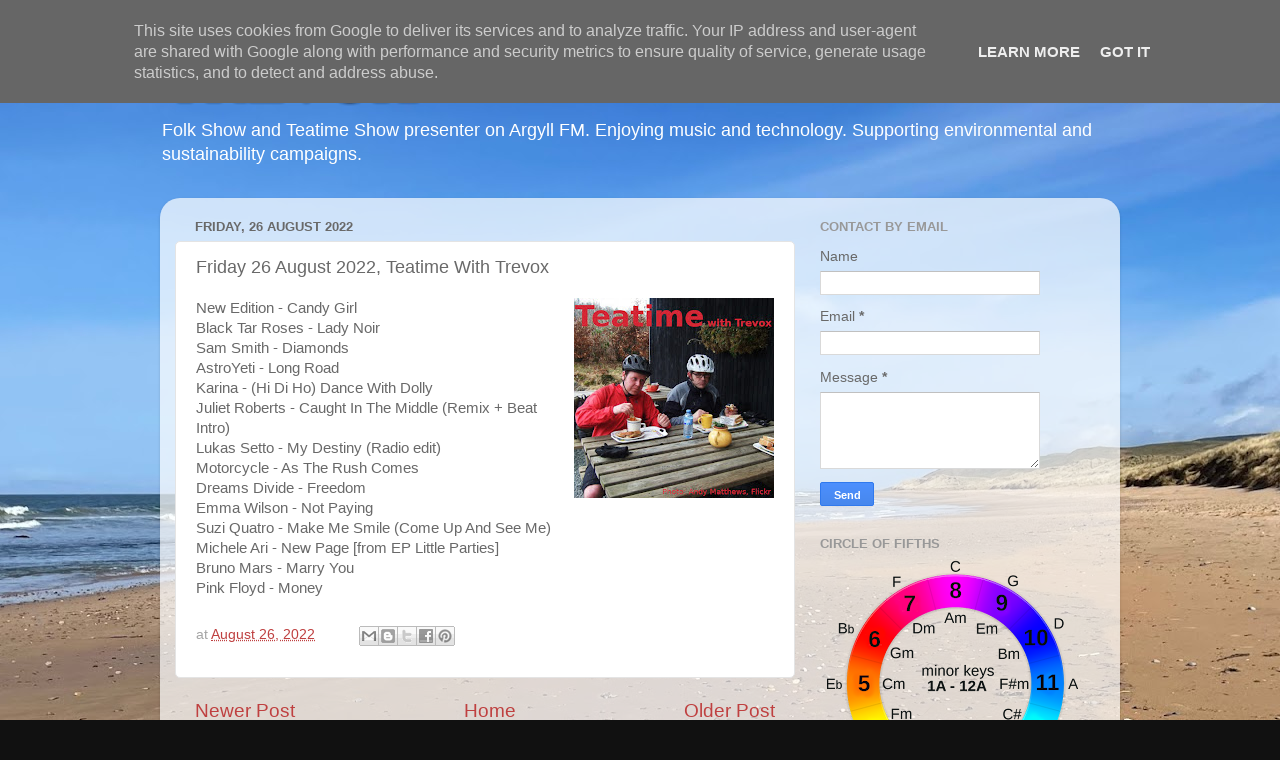

--- FILE ---
content_type: text/html; charset=UTF-8
request_url: https://www.trevox.uk/2022/08/friday-26-august-2022-teatime-with.html
body_size: 16325
content:
<!DOCTYPE html>
<html class='v2' dir='ltr' lang='en-GB'>
<head>
<link href='https://www.blogger.com/static/v1/widgets/335934321-css_bundle_v2.css' rel='stylesheet' type='text/css'/>
<meta content='width=1100' name='viewport'/>
<meta content='text/html; charset=UTF-8' http-equiv='Content-Type'/>
<meta content='blogger' name='generator'/>
<link href='https://www.trevox.uk/favicon.ico' rel='icon' type='image/x-icon'/>
<link href='https://www.trevox.uk/2022/08/friday-26-august-2022-teatime-with.html' rel='canonical'/>
<link rel="alternate" type="application/atom+xml" title="Trevox - Atom" href="https://www.trevox.uk/feeds/posts/default" />
<link rel="alternate" type="application/rss+xml" title="Trevox - RSS" href="https://www.trevox.uk/feeds/posts/default?alt=rss" />
<link rel="service.post" type="application/atom+xml" title="Trevox - Atom" href="https://www.blogger.com/feeds/1006741425317268102/posts/default" />

<link rel="alternate" type="application/atom+xml" title="Trevox - Atom" href="https://www.trevox.uk/feeds/576169353328797082/comments/default" />
<!--Can't find substitution for tag [blog.ieCssRetrofitLinks]-->
<link href='https://blogger.googleusercontent.com/img/b/R29vZ2xl/AVvXsEjKBxI9thJcmzH7jFOmU5RGJXeqN1vHxYIgJQFIy3l5lZTdCSIIA-vVPTJpwFA4qVRwbtbjjHmqVSbjF3EjScd9LPCaw6cwd8aprX1P1z9QJS1zcTPikETouA2nJGzvEzERlIuOHBIryf7681-dMt9RblSRnkH0Z4dl_RTpaTc9Ju-xmBXyyJ8j2o_q/w200-h200/TeatimeWithTrevox(2.26).jpg' rel='image_src'/>
<meta content='https://www.trevox.uk/2022/08/friday-26-august-2022-teatime-with.html' property='og:url'/>
<meta content='Friday 26 August 2022, Teatime With Trevox' property='og:title'/>
<meta content='New Edition - Candy Girl Black Tar Roses - Lady Noir Sam Smith - Diamonds AstroYeti - Long Road Karina - (Hi Di Ho) Dance With Dolly Juliet ...' property='og:description'/>
<meta content='https://blogger.googleusercontent.com/img/b/R29vZ2xl/AVvXsEjKBxI9thJcmzH7jFOmU5RGJXeqN1vHxYIgJQFIy3l5lZTdCSIIA-vVPTJpwFA4qVRwbtbjjHmqVSbjF3EjScd9LPCaw6cwd8aprX1P1z9QJS1zcTPikETouA2nJGzvEzERlIuOHBIryf7681-dMt9RblSRnkH0Z4dl_RTpaTc9Ju-xmBXyyJ8j2o_q/w1200-h630-p-k-no-nu/TeatimeWithTrevox(2.26).jpg' property='og:image'/>
<title>Trevox: Friday 26 August 2022, Teatime With Trevox</title>
<style id='page-skin-1' type='text/css'><!--
/*-----------------------------------------------
Blogger Template Style
Name:     Picture Window
Designer: Blogger
URL:      www.blogger.com
----------------------------------------------- */
/* Content
----------------------------------------------- */
body {
font: normal normal 15px Arial, Tahoma, Helvetica, FreeSans, sans-serif;
color: #696969;
background: #111111 url(https://blogger.googleusercontent.com/img/a/AVvXsEhQo8UmG5JNtQR6Gii5QC4PXBLod3EPud6iYlSp8Grfr4nGuARqeS8w3wC5Us2aCUu1SkQPrRHEMecr-WbIcI_QZ6IPva27ldqkvRuqaoYaT5YTusU9G7TtwFbCvhgKnLx0hqtchUB_7GQ8xuL4xAL2f96C6gBmJGqUtUAjGP5uNV_vcm5SG_2yAsiq9sI=s1600) repeat fixed top center;
}
html body .region-inner {
min-width: 0;
max-width: 100%;
width: auto;
}
.content-outer {
font-size: 90%;
}
a:link {
text-decoration:none;
color: #bf4040;
}
a:visited {
text-decoration:none;
color: #d37a7a;
}
a:hover {
text-decoration:underline;
color: #ff4e5c;
}
.content-outer {
background: transparent none repeat scroll top left;
-moz-border-radius: 0;
-webkit-border-radius: 0;
-goog-ms-border-radius: 0;
border-radius: 0;
-moz-box-shadow: 0 0 0 rgba(0, 0, 0, .15);
-webkit-box-shadow: 0 0 0 rgba(0, 0, 0, .15);
-goog-ms-box-shadow: 0 0 0 rgba(0, 0, 0, .15);
box-shadow: 0 0 0 rgba(0, 0, 0, .15);
margin: 20px auto;
}
.content-inner {
padding: 0;
}
/* Header
----------------------------------------------- */
.header-outer {
background: rgba(101,101,101,0) none repeat-x scroll top left;
_background-image: none;
color: #ffffff;
-moz-border-radius: 0;
-webkit-border-radius: 0;
-goog-ms-border-radius: 0;
border-radius: 0;
}
.Header img, .Header #header-inner {
-moz-border-radius: 0;
-webkit-border-radius: 0;
-goog-ms-border-radius: 0;
border-radius: 0;
}
.header-inner .Header .titlewrapper,
.header-inner .Header .descriptionwrapper {
padding-left: 0;
padding-right: 0;
}
.Header h1 {
font: normal normal 36px Arial, Tahoma, Helvetica, FreeSans, sans-serif;
text-shadow: 1px 1px 3px rgba(0, 0, 0, 0.3);
}
.Header h1 a {
color: #ffffff;
}
.Header .description {
font-size: 130%;
}
/* Tabs
----------------------------------------------- */
.tabs-inner {
margin: .5em 20px 0;
padding: 0;
}
.tabs-inner .section {
margin: 0;
}
.tabs-inner .widget ul {
padding: 0;
background: rgba(101,101,101,0) none repeat scroll bottom;
-moz-border-radius: 0;
-webkit-border-radius: 0;
-goog-ms-border-radius: 0;
border-radius: 0;
}
.tabs-inner .widget li {
border: none;
}
.tabs-inner .widget li a {
display: inline-block;
padding: .5em 1em;
margin-right: .25em;
color: #ffffff;
font: normal normal 15px Arial, Tahoma, Helvetica, FreeSans, sans-serif;
-moz-border-radius: 10px 10px 0 0;
-webkit-border-top-left-radius: 10px;
-webkit-border-top-right-radius: 10px;
-goog-ms-border-radius: 10px 10px 0 0;
border-radius: 10px 10px 0 0;
background: transparent url(https://resources.blogblog.com/blogblog/data/1kt/transparent/black50.png) repeat scroll top left;
border-right: 1px solid rgba(101,101,101,0);
}
.tabs-inner .widget li:first-child a {
padding-left: 1.25em;
-moz-border-radius-topleft: 10px;
-moz-border-radius-bottomleft: 0;
-webkit-border-top-left-radius: 10px;
-webkit-border-bottom-left-radius: 0;
-goog-ms-border-top-left-radius: 10px;
-goog-ms-border-bottom-left-radius: 0;
border-top-left-radius: 10px;
border-bottom-left-radius: 0;
}
.tabs-inner .widget li.selected a,
.tabs-inner .widget li a:hover {
position: relative;
z-index: 1;
background: rgba(101,101,101,0) url(https://resources.blogblog.com/blogblog/data/1kt/transparent/white80.png) repeat scroll bottom;
color: #336699;
-moz-box-shadow: 0 0 3px rgba(0, 0, 0, .15);
-webkit-box-shadow: 0 0 3px rgba(0, 0, 0, .15);
-goog-ms-box-shadow: 0 0 3px rgba(0, 0, 0, .15);
box-shadow: 0 0 3px rgba(0, 0, 0, .15);
}
/* Headings
----------------------------------------------- */
h2 {
font: bold normal 13px Arial, Tahoma, Helvetica, FreeSans, sans-serif;
text-transform: uppercase;
color: #989898;
margin: .5em 0;
}
/* Main
----------------------------------------------- */
.main-outer {
background: transparent url(https://resources.blogblog.com/blogblog/data/1kt/transparent/white80.png) repeat scroll top left;
-moz-border-radius: 20px 20px 0 0;
-webkit-border-top-left-radius: 20px;
-webkit-border-top-right-radius: 20px;
-webkit-border-bottom-left-radius: 0;
-webkit-border-bottom-right-radius: 0;
-goog-ms-border-radius: 20px 20px 0 0;
border-radius: 20px 20px 0 0;
-moz-box-shadow: 0 1px 3px rgba(0, 0, 0, .15);
-webkit-box-shadow: 0 1px 3px rgba(0, 0, 0, .15);
-goog-ms-box-shadow: 0 1px 3px rgba(0, 0, 0, .15);
box-shadow: 0 1px 3px rgba(0, 0, 0, .15);
}
.main-inner {
padding: 15px 20px 20px;
}
.main-inner .column-center-inner {
padding: 0 0;
}
.main-inner .column-left-inner {
padding-left: 0;
}
.main-inner .column-right-inner {
padding-right: 0;
}
/* Posts
----------------------------------------------- */
h3.post-title {
margin: 0;
font: normal normal 18px Arial, Tahoma, Helvetica, FreeSans, sans-serif;
}
.comments h4 {
margin: 1em 0 0;
font: normal normal 18px Arial, Tahoma, Helvetica, FreeSans, sans-serif;
}
.date-header span {
color: #696969;
}
.post-outer {
background-color: #ffffff;
border: solid 1px #e4e4e4;
-moz-border-radius: 5px;
-webkit-border-radius: 5px;
border-radius: 5px;
-goog-ms-border-radius: 5px;
padding: 15px 20px;
margin: 0 -20px 20px;
}
.post-body {
line-height: 1.4;
font-size: 110%;
position: relative;
}
.post-header {
margin: 0 0 1.5em;
color: #a6a6a6;
line-height: 1.6;
}
.post-footer {
margin: .5em 0 0;
color: #a6a6a6;
line-height: 1.6;
}
#blog-pager {
font-size: 140%
}
#comments .comment-author {
padding-top: 1.5em;
border-top: dashed 1px #ccc;
border-top: dashed 1px rgba(128, 128, 128, .5);
background-position: 0 1.5em;
}
#comments .comment-author:first-child {
padding-top: 0;
border-top: none;
}
.avatar-image-container {
margin: .2em 0 0;
}
/* Comments
----------------------------------------------- */
.comments .comments-content .icon.blog-author {
background-repeat: no-repeat;
background-image: url([data-uri]);
}
.comments .comments-content .loadmore a {
border-top: 1px solid #ff4e5c;
border-bottom: 1px solid #ff4e5c;
}
.comments .continue {
border-top: 2px solid #ff4e5c;
}
/* Widgets
----------------------------------------------- */
.widget ul, .widget #ArchiveList ul.flat {
padding: 0;
list-style: none;
}
.widget ul li, .widget #ArchiveList ul.flat li {
border-top: dashed 1px #ccc;
border-top: dashed 1px rgba(128, 128, 128, .5);
}
.widget ul li:first-child, .widget #ArchiveList ul.flat li:first-child {
border-top: none;
}
.widget .post-body ul {
list-style: disc;
}
.widget .post-body ul li {
border: none;
}
/* Footer
----------------------------------------------- */
.footer-outer {
color:#d4d4d4;
background: transparent url(https://resources.blogblog.com/blogblog/data/1kt/transparent/black50.png) repeat scroll top left;
-moz-border-radius: 0 0 20px 20px;
-webkit-border-top-left-radius: 0;
-webkit-border-top-right-radius: 0;
-webkit-border-bottom-left-radius: 20px;
-webkit-border-bottom-right-radius: 20px;
-goog-ms-border-radius: 0 0 20px 20px;
border-radius: 0 0 20px 20px;
-moz-box-shadow: 0 1px 3px rgba(0, 0, 0, .15);
-webkit-box-shadow: 0 1px 3px rgba(0, 0, 0, .15);
-goog-ms-box-shadow: 0 1px 3px rgba(0, 0, 0, .15);
box-shadow: 0 1px 3px rgba(0, 0, 0, .15);
}
.footer-inner {
padding: 10px 20px 20px;
}
.footer-outer a {
color: #f0a8af;
}
.footer-outer a:visited {
color: #f09089;
}
.footer-outer a:hover {
color: #ff4e5c;
}
.footer-outer .widget h2 {
color: #b5b5b5;
}
/* Mobile
----------------------------------------------- */
html body.mobile {
height: auto;
}
html body.mobile {
min-height: 480px;
background-size: 100% auto;
}
.mobile .body-fauxcolumn-outer {
background: transparent none repeat scroll top left;
}
html .mobile .mobile-date-outer, html .mobile .blog-pager {
border-bottom: none;
background: transparent url(https://resources.blogblog.com/blogblog/data/1kt/transparent/white80.png) repeat scroll top left;
margin-bottom: 10px;
}
.mobile .date-outer {
background: transparent url(https://resources.blogblog.com/blogblog/data/1kt/transparent/white80.png) repeat scroll top left;
}
.mobile .header-outer, .mobile .main-outer,
.mobile .post-outer, .mobile .footer-outer {
-moz-border-radius: 0;
-webkit-border-radius: 0;
-goog-ms-border-radius: 0;
border-radius: 0;
}
.mobile .content-outer,
.mobile .main-outer,
.mobile .post-outer {
background: inherit;
border: none;
}
.mobile .content-outer {
font-size: 100%;
}
.mobile-link-button {
background-color: #bf4040;
}
.mobile-link-button a:link, .mobile-link-button a:visited {
color: #ffffff;
}
.mobile-index-contents {
color: #696969;
}
.mobile .tabs-inner .PageList .widget-content {
background: rgba(101,101,101,0) url(https://resources.blogblog.com/blogblog/data/1kt/transparent/white80.png) repeat scroll bottom;
color: #336699;
}
.mobile .tabs-inner .PageList .widget-content .pagelist-arrow {
border-left: 1px solid rgba(101,101,101,0);
}

--></style>
<style id='template-skin-1' type='text/css'><!--
body {
min-width: 960px;
}
.content-outer, .content-fauxcolumn-outer, .region-inner {
min-width: 960px;
max-width: 960px;
_width: 960px;
}
.main-inner .columns {
padding-left: 0;
padding-right: 310px;
}
.main-inner .fauxcolumn-center-outer {
left: 0;
right: 310px;
/* IE6 does not respect left and right together */
_width: expression(this.parentNode.offsetWidth -
parseInt("0") -
parseInt("310px") + 'px');
}
.main-inner .fauxcolumn-left-outer {
width: 0;
}
.main-inner .fauxcolumn-right-outer {
width: 310px;
}
.main-inner .column-left-outer {
width: 0;
right: 100%;
margin-left: -0;
}
.main-inner .column-right-outer {
width: 310px;
margin-right: -310px;
}
#layout {
min-width: 0;
}
#layout .content-outer {
min-width: 0;
width: 800px;
}
#layout .region-inner {
min-width: 0;
width: auto;
}
body#layout div.add_widget {
padding: 8px;
}
body#layout div.add_widget a {
margin-left: 32px;
}
--></style>
<style>
    body {background-image:url(https\:\/\/blogger.googleusercontent.com\/img\/a\/AVvXsEhQo8UmG5JNtQR6Gii5QC4PXBLod3EPud6iYlSp8Grfr4nGuARqeS8w3wC5Us2aCUu1SkQPrRHEMecr-WbIcI_QZ6IPva27ldqkvRuqaoYaT5YTusU9G7TtwFbCvhgKnLx0hqtchUB_7GQ8xuL4xAL2f96C6gBmJGqUtUAjGP5uNV_vcm5SG_2yAsiq9sI=s1600);}
    
@media (max-width: 200px) { body {background-image:url(https\:\/\/blogger.googleusercontent.com\/img\/a\/AVvXsEhQo8UmG5JNtQR6Gii5QC4PXBLod3EPud6iYlSp8Grfr4nGuARqeS8w3wC5Us2aCUu1SkQPrRHEMecr-WbIcI_QZ6IPva27ldqkvRuqaoYaT5YTusU9G7TtwFbCvhgKnLx0hqtchUB_7GQ8xuL4xAL2f96C6gBmJGqUtUAjGP5uNV_vcm5SG_2yAsiq9sI=w200);}}
@media (max-width: 400px) and (min-width: 201px) { body {background-image:url(https\:\/\/blogger.googleusercontent.com\/img\/a\/AVvXsEhQo8UmG5JNtQR6Gii5QC4PXBLod3EPud6iYlSp8Grfr4nGuARqeS8w3wC5Us2aCUu1SkQPrRHEMecr-WbIcI_QZ6IPva27ldqkvRuqaoYaT5YTusU9G7TtwFbCvhgKnLx0hqtchUB_7GQ8xuL4xAL2f96C6gBmJGqUtUAjGP5uNV_vcm5SG_2yAsiq9sI=w400);}}
@media (max-width: 800px) and (min-width: 401px) { body {background-image:url(https\:\/\/blogger.googleusercontent.com\/img\/a\/AVvXsEhQo8UmG5JNtQR6Gii5QC4PXBLod3EPud6iYlSp8Grfr4nGuARqeS8w3wC5Us2aCUu1SkQPrRHEMecr-WbIcI_QZ6IPva27ldqkvRuqaoYaT5YTusU9G7TtwFbCvhgKnLx0hqtchUB_7GQ8xuL4xAL2f96C6gBmJGqUtUAjGP5uNV_vcm5SG_2yAsiq9sI=w800);}}
@media (max-width: 1200px) and (min-width: 801px) { body {background-image:url(https\:\/\/blogger.googleusercontent.com\/img\/a\/AVvXsEhQo8UmG5JNtQR6Gii5QC4PXBLod3EPud6iYlSp8Grfr4nGuARqeS8w3wC5Us2aCUu1SkQPrRHEMecr-WbIcI_QZ6IPva27ldqkvRuqaoYaT5YTusU9G7TtwFbCvhgKnLx0hqtchUB_7GQ8xuL4xAL2f96C6gBmJGqUtUAjGP5uNV_vcm5SG_2yAsiq9sI=w1200);}}
/* Last tag covers anything over one higher than the previous max-size cap. */
@media (min-width: 1201px) { body {background-image:url(https\:\/\/blogger.googleusercontent.com\/img\/a\/AVvXsEhQo8UmG5JNtQR6Gii5QC4PXBLod3EPud6iYlSp8Grfr4nGuARqeS8w3wC5Us2aCUu1SkQPrRHEMecr-WbIcI_QZ6IPva27ldqkvRuqaoYaT5YTusU9G7TtwFbCvhgKnLx0hqtchUB_7GQ8xuL4xAL2f96C6gBmJGqUtUAjGP5uNV_vcm5SG_2yAsiq9sI=w1600);}}
  </style>
<link href='https://www.blogger.com/dyn-css/authorization.css?targetBlogID=1006741425317268102&amp;zx=9643438c-f0d0-4beb-8ba8-d523c08c9539' media='none' onload='if(media!=&#39;all&#39;)media=&#39;all&#39;' rel='stylesheet'/><noscript><link href='https://www.blogger.com/dyn-css/authorization.css?targetBlogID=1006741425317268102&amp;zx=9643438c-f0d0-4beb-8ba8-d523c08c9539' rel='stylesheet'/></noscript>
<meta name='google-adsense-platform-account' content='ca-host-pub-1556223355139109'/>
<meta name='google-adsense-platform-domain' content='blogspot.com'/>

<script async src="https://pagead2.googlesyndication.com/pagead/js/adsbygoogle.js?client=ca-pub-2453636463642504&host=ca-host-pub-1556223355139109" crossorigin="anonymous"></script>

<!-- data-ad-client=ca-pub-2453636463642504 -->

<script type="text/javascript" language="javascript">
  // Supply ads personalization default for EEA readers
  // See https://www.blogger.com/go/adspersonalization
  adsbygoogle = window.adsbygoogle || [];
  if (typeof adsbygoogle.requestNonPersonalizedAds === 'undefined') {
    adsbygoogle.requestNonPersonalizedAds = 1;
  }
</script>


</head>
<body class='loading variant-open'>
<div class='navbar section' id='navbar' name='Navbar'><div class='widget Navbar' data-version='1' id='Navbar1'><script type="text/javascript">
    function setAttributeOnload(object, attribute, val) {
      if(window.addEventListener) {
        window.addEventListener('load',
          function(){ object[attribute] = val; }, false);
      } else {
        window.attachEvent('onload', function(){ object[attribute] = val; });
      }
    }
  </script>
<div id="navbar-iframe-container"></div>
<script type="text/javascript" src="https://apis.google.com/js/platform.js"></script>
<script type="text/javascript">
      gapi.load("gapi.iframes:gapi.iframes.style.bubble", function() {
        if (gapi.iframes && gapi.iframes.getContext) {
          gapi.iframes.getContext().openChild({
              url: 'https://www.blogger.com/navbar/1006741425317268102?po\x3d576169353328797082\x26origin\x3dhttps://www.trevox.uk',
              where: document.getElementById("navbar-iframe-container"),
              id: "navbar-iframe"
          });
        }
      });
    </script><script type="text/javascript">
(function() {
var script = document.createElement('script');
script.type = 'text/javascript';
script.src = '//pagead2.googlesyndication.com/pagead/js/google_top_exp.js';
var head = document.getElementsByTagName('head')[0];
if (head) {
head.appendChild(script);
}})();
</script>
</div></div>
<div class='body-fauxcolumns'>
<div class='fauxcolumn-outer body-fauxcolumn-outer'>
<div class='cap-top'>
<div class='cap-left'></div>
<div class='cap-right'></div>
</div>
<div class='fauxborder-left'>
<div class='fauxborder-right'></div>
<div class='fauxcolumn-inner'>
</div>
</div>
<div class='cap-bottom'>
<div class='cap-left'></div>
<div class='cap-right'></div>
</div>
</div>
</div>
<div class='content'>
<div class='content-fauxcolumns'>
<div class='fauxcolumn-outer content-fauxcolumn-outer'>
<div class='cap-top'>
<div class='cap-left'></div>
<div class='cap-right'></div>
</div>
<div class='fauxborder-left'>
<div class='fauxborder-right'></div>
<div class='fauxcolumn-inner'>
</div>
</div>
<div class='cap-bottom'>
<div class='cap-left'></div>
<div class='cap-right'></div>
</div>
</div>
</div>
<div class='content-outer'>
<div class='content-cap-top cap-top'>
<div class='cap-left'></div>
<div class='cap-right'></div>
</div>
<div class='fauxborder-left content-fauxborder-left'>
<div class='fauxborder-right content-fauxborder-right'></div>
<div class='content-inner'>
<header>
<div class='header-outer'>
<div class='header-cap-top cap-top'>
<div class='cap-left'></div>
<div class='cap-right'></div>
</div>
<div class='fauxborder-left header-fauxborder-left'>
<div class='fauxborder-right header-fauxborder-right'></div>
<div class='region-inner header-inner'>
<div class='header section' id='header' name='Header'><div class='widget Header' data-version='1' id='Header1'>
<div id='header-inner'>
<a href='https://www.trevox.uk/' style='display: block'>
<img alt='Trevox' height='59px; ' id='Header1_headerimg' src='https://blogger.googleusercontent.com/img/a/AVvXsEieDXrYcEzxGbFFKQ1gZoOQeqXpwU_Xf8nUye8OHo9ejh7AQX9rEM3G0emaZoPrnO6P2mCUBrkCnsz9Ij6Xz2KtyHFuUtggXmzsENXUdr_kDbEC4MJKt0S1wFit6TXApexLFKS-cpqoQshYy7jrIZRDTfHMb6A08ZeGe0tRzx4ZLIHAupqssmtdWyEGgJY=s264' style='display: block' width='264px; '/>
</a>
<div class='descriptionwrapper'>
<p class='description'><span>Folk Show and Teatime Show presenter on Argyll FM. Enjoying music and technology. Supporting environmental and sustainability campaigns.</span></p>
</div>
</div>
</div></div>
</div>
</div>
<div class='header-cap-bottom cap-bottom'>
<div class='cap-left'></div>
<div class='cap-right'></div>
</div>
</div>
</header>
<div class='tabs-outer'>
<div class='tabs-cap-top cap-top'>
<div class='cap-left'></div>
<div class='cap-right'></div>
</div>
<div class='fauxborder-left tabs-fauxborder-left'>
<div class='fauxborder-right tabs-fauxborder-right'></div>
<div class='region-inner tabs-inner'>
<div class='tabs no-items section' id='crosscol' name='Cross-column'></div>
<div class='tabs no-items section' id='crosscol-overflow' name='Cross-Column 2'></div>
</div>
</div>
<div class='tabs-cap-bottom cap-bottom'>
<div class='cap-left'></div>
<div class='cap-right'></div>
</div>
</div>
<div class='main-outer'>
<div class='main-cap-top cap-top'>
<div class='cap-left'></div>
<div class='cap-right'></div>
</div>
<div class='fauxborder-left main-fauxborder-left'>
<div class='fauxborder-right main-fauxborder-right'></div>
<div class='region-inner main-inner'>
<div class='columns fauxcolumns'>
<div class='fauxcolumn-outer fauxcolumn-center-outer'>
<div class='cap-top'>
<div class='cap-left'></div>
<div class='cap-right'></div>
</div>
<div class='fauxborder-left'>
<div class='fauxborder-right'></div>
<div class='fauxcolumn-inner'>
</div>
</div>
<div class='cap-bottom'>
<div class='cap-left'></div>
<div class='cap-right'></div>
</div>
</div>
<div class='fauxcolumn-outer fauxcolumn-left-outer'>
<div class='cap-top'>
<div class='cap-left'></div>
<div class='cap-right'></div>
</div>
<div class='fauxborder-left'>
<div class='fauxborder-right'></div>
<div class='fauxcolumn-inner'>
</div>
</div>
<div class='cap-bottom'>
<div class='cap-left'></div>
<div class='cap-right'></div>
</div>
</div>
<div class='fauxcolumn-outer fauxcolumn-right-outer'>
<div class='cap-top'>
<div class='cap-left'></div>
<div class='cap-right'></div>
</div>
<div class='fauxborder-left'>
<div class='fauxborder-right'></div>
<div class='fauxcolumn-inner'>
</div>
</div>
<div class='cap-bottom'>
<div class='cap-left'></div>
<div class='cap-right'></div>
</div>
</div>
<!-- corrects IE6 width calculation -->
<div class='columns-inner'>
<div class='column-center-outer'>
<div class='column-center-inner'>
<div class='main section' id='main' name='Main'><div class='widget Blog' data-version='1' id='Blog1'>
<div class='blog-posts hfeed'>

          <div class="date-outer">
        
<h2 class='date-header'><span>Friday, 26 August 2022</span></h2>

          <div class="date-posts">
        
<div class='post-outer'>
<div class='post hentry uncustomized-post-template' itemprop='blogPost' itemscope='itemscope' itemtype='http://schema.org/BlogPosting'>
<meta content='https://blogger.googleusercontent.com/img/b/R29vZ2xl/AVvXsEjKBxI9thJcmzH7jFOmU5RGJXeqN1vHxYIgJQFIy3l5lZTdCSIIA-vVPTJpwFA4qVRwbtbjjHmqVSbjF3EjScd9LPCaw6cwd8aprX1P1z9QJS1zcTPikETouA2nJGzvEzERlIuOHBIryf7681-dMt9RblSRnkH0Z4dl_RTpaTc9Ju-xmBXyyJ8j2o_q/w200-h200/TeatimeWithTrevox(2.26).jpg' itemprop='image_url'/>
<meta content='1006741425317268102' itemprop='blogId'/>
<meta content='576169353328797082' itemprop='postId'/>
<a name='576169353328797082'></a>
<h3 class='post-title entry-title' itemprop='name'>
Friday 26 August 2022, Teatime With Trevox
</h3>
<div class='post-header'>
<div class='post-header-line-1'></div>
</div>
<div class='post-body entry-content' id='post-body-576169353328797082' itemprop='description articleBody'>
<p></p><div class="separator" style="clear: both; text-align: center;"><a href="https://blogger.googleusercontent.com/img/b/R29vZ2xl/AVvXsEjKBxI9thJcmzH7jFOmU5RGJXeqN1vHxYIgJQFIy3l5lZTdCSIIA-vVPTJpwFA4qVRwbtbjjHmqVSbjF3EjScd9LPCaw6cwd8aprX1P1z9QJS1zcTPikETouA2nJGzvEzERlIuOHBIryf7681-dMt9RblSRnkH0Z4dl_RTpaTc9Ju-xmBXyyJ8j2o_q/s480/TeatimeWithTrevox(2.26).jpg" imageanchor="1" style="clear: right; float: right; margin-bottom: 1em; margin-left: 1em;"><img border="0" data-original-height="480" data-original-width="480" height="200" src="https://blogger.googleusercontent.com/img/b/R29vZ2xl/AVvXsEjKBxI9thJcmzH7jFOmU5RGJXeqN1vHxYIgJQFIy3l5lZTdCSIIA-vVPTJpwFA4qVRwbtbjjHmqVSbjF3EjScd9LPCaw6cwd8aprX1P1z9QJS1zcTPikETouA2nJGzvEzERlIuOHBIryf7681-dMt9RblSRnkH0Z4dl_RTpaTc9Ju-xmBXyyJ8j2o_q/w200-h200/TeatimeWithTrevox(2.26).jpg" width="200" /></a></div>New Edition - Candy Girl<br />Black Tar Roses - Lady Noir<br />Sam Smith - Diamonds<br />AstroYeti - Long Road<br />Karina - (Hi Di Ho) Dance With Dolly<br />Juliet Roberts - Caught In The Middle (Remix + Beat Intro)<br />Lukas Setto - My Destiny (Radio edit)<br />Motorcycle - As The Rush Comes<br />Dreams Divide - Freedom<br />Emma Wilson - Not Paying<br />Suzi Quatro - Make Me Smile (Come Up And See Me)<br />Michele Ari - New Page [from EP Little Parties]<br />Bruno Mars - Marry You<br />Pink Floyd - Money<p></p>
<div style='clear: both;'></div>
</div>
<div class='post-footer'>
<div class='post-footer-line post-footer-line-1'>
<span class='post-author vcard'>
</span>
<span class='post-timestamp'>
at
<meta content='https://www.trevox.uk/2022/08/friday-26-august-2022-teatime-with.html' itemprop='url'/>
<a class='timestamp-link' href='https://www.trevox.uk/2022/08/friday-26-august-2022-teatime-with.html' rel='bookmark' title='permanent link'><abbr class='published' itemprop='datePublished' title='2022-08-26T20:11:00+01:00'>August 26, 2022</abbr></a>
</span>
<span class='post-comment-link'>
</span>
<span class='post-icons'>
<span class='item-control blog-admin pid-2050069795'>
<a href='https://www.blogger.com/post-edit.g?blogID=1006741425317268102&postID=576169353328797082&from=pencil' title='Edit Post'>
<img alt='' class='icon-action' height='18' src='https://resources.blogblog.com/img/icon18_edit_allbkg.gif' width='18'/>
</a>
</span>
</span>
<div class='post-share-buttons goog-inline-block'>
<a class='goog-inline-block share-button sb-email' href='https://www.blogger.com/share-post.g?blogID=1006741425317268102&postID=576169353328797082&target=email' target='_blank' title='Email This'><span class='share-button-link-text'>Email This</span></a><a class='goog-inline-block share-button sb-blog' href='https://www.blogger.com/share-post.g?blogID=1006741425317268102&postID=576169353328797082&target=blog' onclick='window.open(this.href, "_blank", "height=270,width=475"); return false;' target='_blank' title='BlogThis!'><span class='share-button-link-text'>BlogThis!</span></a><a class='goog-inline-block share-button sb-twitter' href='https://www.blogger.com/share-post.g?blogID=1006741425317268102&postID=576169353328797082&target=twitter' target='_blank' title='Share to X'><span class='share-button-link-text'>Share to X</span></a><a class='goog-inline-block share-button sb-facebook' href='https://www.blogger.com/share-post.g?blogID=1006741425317268102&postID=576169353328797082&target=facebook' onclick='window.open(this.href, "_blank", "height=430,width=640"); return false;' target='_blank' title='Share to Facebook'><span class='share-button-link-text'>Share to Facebook</span></a><a class='goog-inline-block share-button sb-pinterest' href='https://www.blogger.com/share-post.g?blogID=1006741425317268102&postID=576169353328797082&target=pinterest' target='_blank' title='Share to Pinterest'><span class='share-button-link-text'>Share to Pinterest</span></a>
</div>
</div>
<div class='post-footer-line post-footer-line-2'>
<span class='post-labels'>
</span>
</div>
<div class='post-footer-line post-footer-line-3'>
<span class='post-location'>
</span>
</div>
</div>
</div>
<div class='comments' id='comments'>
<a name='comments'></a>
</div>
</div>

        </div></div>
      
</div>
<div class='blog-pager' id='blog-pager'>
<span id='blog-pager-newer-link'>
<a class='blog-pager-newer-link' href='https://www.trevox.uk/2022/08/saturday-27-august-2022.html' id='Blog1_blog-pager-newer-link' title='Newer Post'>Newer Post</a>
</span>
<span id='blog-pager-older-link'>
<a class='blog-pager-older-link' href='https://www.trevox.uk/2022/08/friday-26-august-2022-folk-at-five.html' id='Blog1_blog-pager-older-link' title='Older Post'>Older Post</a>
</span>
<a class='home-link' href='https://www.trevox.uk/'>Home</a>
</div>
<div class='clear'></div>
<div class='post-feeds'>
</div>
</div></div>
</div>
</div>
<div class='column-left-outer'>
<div class='column-left-inner'>
<aside>
</aside>
</div>
</div>
<div class='column-right-outer'>
<div class='column-right-inner'>
<aside>
<div class='sidebar section' id='sidebar-right-1'><div class='widget ContactForm' data-version='1' id='ContactForm1'>
<h2 class='title'>Contact by email</h2>
<div class='contact-form-widget'>
<div class='form'>
<form name='contact-form'>
<p></p>
Name
<br/>
<input class='contact-form-name' id='ContactForm1_contact-form-name' name='name' size='30' type='text' value=''/>
<p></p>
Email
<span style='font-weight: bolder;'>*</span>
<br/>
<input class='contact-form-email' id='ContactForm1_contact-form-email' name='email' size='30' type='text' value=''/>
<p></p>
Message
<span style='font-weight: bolder;'>*</span>
<br/>
<textarea class='contact-form-email-message' cols='25' id='ContactForm1_contact-form-email-message' name='email-message' rows='5'></textarea>
<p></p>
<input class='contact-form-button contact-form-button-submit' id='ContactForm1_contact-form-submit' type='button' value='Send'/>
<p></p>
<div style='text-align: center; max-width: 222px; width: 100%'>
<p class='contact-form-error-message' id='ContactForm1_contact-form-error-message'></p>
<p class='contact-form-success-message' id='ContactForm1_contact-form-success-message'></p>
</div>
</form>
</div>
</div>
<div class='clear'></div>
</div><div class='widget Image' data-version='1' id='Image1'>
<h2>Circle of Fifths</h2>
<div class='widget-content'>
<img alt='Circle of Fifths' height='275' id='Image1_img' src='https://blogger.googleusercontent.com/img/a/AVvXsEgge221En27jhrWnqp6oxB_Lq_WApCe9ExYMpBvNRlCs1PD_I7q8O66W0zEQpzymNbxbVLPJWKvXcL25yuFjVLB-7RoUhvStUOW1jxFDikHDTgeci1QQ20E-lFmLR1gwdKiHlVoSgsUPFCFbgbdsWFsoZWPxjqyHXMD-hFlEtaA2RE34hhW3NgSAJzTXDM=s275' width='265'/>
<br/>
<span class='caption'>N.B. Lancelot/Camelot key numbering used</span>
</div>
<div class='clear'></div>
</div><div class='widget HTML' data-version='1' id='HTML4'>
<h2 class='title'>Search</h2>
<div class='widget-content'>
<a href="https://www.ask.com/">Ask</a>, 
<a href="https://duckduckgo.com/">DuckDuckGo</a>, 
<a href="https://www.google.com/">Google</a>, 
<a href="httpS://search.yahoo.com/">Yahoo</a>!
</div>
<div class='clear'></div>
</div><div class='widget BlogSearch' data-version='1' id='BlogSearch1'>
<h2 class='title'>This 'Blog</h2>
<div class='widget-content'>
<div id='BlogSearch1_form'>
<form action='https://www.trevox.uk/search' class='gsc-search-box' target='_top'>
<table cellpadding='0' cellspacing='0' class='gsc-search-box'>
<tbody>
<tr>
<td class='gsc-input'>
<input autocomplete='off' class='gsc-input' name='q' size='10' title='search' type='text' value=''/>
</td>
<td class='gsc-search-button'>
<input class='gsc-search-button' title='search' type='submit' value='Search'/>
</td>
</tr>
</tbody>
</table>
</form>
</div>
</div>
<div class='clear'></div>
</div></div>
<table border='0' cellpadding='0' cellspacing='0' class='section-columns columns-2'>
<tbody>
<tr>
<td class='first columns-cell'>
<div class='sidebar section' id='sidebar-right-2-1'><div class='widget LinkList' data-version='1' id='LinkList1'>
<h2>Socials</h2>
<div class='widget-content'>
<ul>
<li><a href='https://bsky.app/profile/trevox.bsky.social'>Bluesky</a></li>
<li><a href='https://www.mixcloud.com/trevox/'>Mixcloud</a></li>
<li><a href='https://x.com'>X</a></li>
<li><a href='https://www.facebook.com/TJOxb'>Facebook</a></li>
</ul>
<div class='clear'></div>
</div>
</div><div class='widget LinkList' data-version='1' id='LinkList3'>
<h2>Music</h2>
<div class='widget-content'>
<ul>
<li><a href='https://trevox1.blogspot.com/p/along-with-many-people-i-enjoy-most.html'>Enjoyment</a></li>
<li><a href='https://www.trevox.uk/p/top-tracks.html'>Top Tracks</a></li>
<li><a href='https://drive.google.com/file/d/1YcmXupyWkruXgi2UeO1MTrMyilPe-J5U/view'>Percussive Links</a></li>
<li><a href='https://www.blogger.com/blog/post/edit/1006741425317268102/6588350522880079909'>Instrumentals</a></li>
<li><a href='https://www.trevox.uk/p/requests.html'>Requests</a></li>
</ul>
<div class='clear'></div>
</div>
</div><div class='widget LinkList' data-version='1' id='LinkList5'>
<h2>General</h2>
<div class='widget-content'>
<ul>
<li><a href='https://www.trevox.uk/p/making-text-file-which-lists-your-music.html'>Text file-listings</a></li>
<li><a href='https://www.trevox.uk/p/easter-sundays-21st-century.html'>Easter Sundays</a></li>
<li><a href='https://www.trevox.uk/p/hazardous-fx.html'>Hazardous FX</a></li>
</ul>
<div class='clear'></div>
</div>
</div></div>
</td>
<td class='columns-cell'>
<div class='sidebar section' id='sidebar-right-2-2'><div class='widget LinkList' data-version='1' id='LinkList6'>
<h2>About</h2>
<div class='widget-content'>
<ul>
<li><a href='https://trevox1.blogspot.com/p/blog-page_97.html'>Author</a></li>
<li><a href='https://www.trevox.uk/p/blog-archive.html'>Post Archive</a></li>
<li><a href='https://www.trevox.uk/p/privacy-statement.html'>Privacy Statement</a></li>
<li><a href='https://www.trevox.uk/p/cookie-policy.html'>Cookie Policy</a></li>
</ul>
<div class='clear'></div>
</div>
</div><div class='widget LinkList' data-version='1' id='LinkList4'>
<h2>Computing</h2>
<div class='widget-content'>
<ul>
<li><a href='https://trevox1.blogspot.com/p/web-design-node-5-not-blog-entry-posted.html'>Web Design</a></li>
<li><a href='https://trevox1.blogspot.com/p/blog-page_23.html'>Rates</a></li>
<li><a href='https://trevox1.blogspot.com/p/blog-page.html'>Best Passwords</a></li>
<li><a href='https://trevox1.blogspot.com/p/blog-page_25.html'>Computer Care</a></li>
<li><a href='https://trevox1.blogspot.com/p/blog-page_80.html'>The Year 2038</a></li>
</ul>
<div class='clear'></div>
</div>
</div><div class='widget LinkList' data-version='1' id='LinkList2'>
<h2>Photography</h2>
<div class='widget-content'>
<ul>
<li><a href='https://www.flickr.com/photos/yourdon/'>Ed Yourdon</a></li>
<li><a href='https://unsplash.com'>Unsplash</a></li>
<li><a href='https://www.flickr.com'>Flickr</a></li>
</ul>
<div class='clear'></div>
</div>
</div></div>
</td>
</tr>
</tbody>
</table>
<div class='sidebar section' id='sidebar-right-3'><div class='widget HTML' data-version='1' id='HTML2'>
<h2 class='title'>MILESTONES</h2>
<div class='widget-content'>
<span style="font-weight:bold;">10 October 2025</span>
- Reviewing use of Facebook. Too much clutter in timeline by things unrelated to my interests.<br /><br />

<span style="font-weight:bold;">23 May 2025</span>
- Made the "Hamburger" menu the main navigation for  'blog pages.<br /><br />

<span style="font-weight:bold;">31 December 2024</span>
-  Final day of offering mobile disco events, having started these in 1965.<br /><br />

<span style="font-weight:bold;">14 December 2024</span>
- Switched to bulleted playlists.<br /><br />

<span style="font-weight:bold;">15 November 2024</span>
- Started using  <a href="https://bsky.app/profile/trevox.bsky.social">Bluesky</a> alongside this 'blog and <a href="https://www.facebook.com/Trevox.UK/">Facebook</a>.<br /><br />

<span style="font-weight:bold;">30 September 2024</span>
- Suspended use of X.com. Playlists continue to be published on this 'blog.<br /><br />

<span style="font-weight:bold;">17 May 2024</span>
- Twitter.com ceased to exist as a domain. X.com has replaced it, but it's ambience has changed, so search started for an alternative.<br /><br />

<span style="font-weight:bold;">27 December 2023</span>
-  <a href="https://www.trevox.uk/2023/12/why-portsmouth-why-money.html">Why "Portsmouth"? Why "Money"?</a><br /><br />

<span style="font-weight:bold;">08 September 2022</span>
- Today we learnt with sadness of the death of Her Majesty Queen Elizabeth II. Consequently, normal programming has been suspended for a minimum of three days. Long Live The King!<br /><br />

<span style="font-weight:bold;">19 May 2022</span>
- Trevox's Folk Show and Teatime Show playlists moved to main Trevox 'blog at www.trevox.uk.<br /><br />

<span style="font-weight:bold;">19 Mar 2021</span> - Scottish Government easing of Covid restrictions this week heralds a gradual return to live shows, with strict hygiene measures, locked doors and retricted studio access.<br /><br />

<span style="font-weight:bold;">04 Jan 2021</span> - Following the Scottish Government's announcement this afternoon, live broadcasting was again suspended. The new strain of Covid was said to be up to 70% more transmittable and access to the studio was therefore severely restricted. Broadcasting continues using pre-select algorithms and programmes prepared at home.<br /><br />

<span style="font-weight:bold;">23 Jun 2020</span> - Production of live programs in Argyll FM's studios resumed, but with limitations imposed by the Coronavirus Covid-19 pandemic.<br /><br />

<span style="font-weight:bold;">03 Apr 2020</span> - The Coronavirus Covid-19 pandemic meant that manual production of live programs at Argyll FM had to be suspended. Broadcasting continues using the pre-select algorithms of OTSAVDJ.
<br /><br />

<span style="font-weight:bold;">19 Aug 2019</span> - Start of the photographic 'covers' series, mainly showing pictures of folk in various situations around the world.
<br /><br />

<span style="font-weight:bold;">17 Aug 2019</span> - End of the Wordcloud 'covers' series after a run of just over 18 months.
<br /><br />

<span style="font-weight:bold;">1 Jan 2018</span> - The daily shows began being posted on Mixcloud.com/trevox, using mainly Wordcloud images for 'covers'. Mixcloud makes the shows available to listen to at anytime, worldwide, following original broadcast at 1700 (UK time) on Argyll FM (106.5, 107.1 and 107.7).
<br /><br />

<span style="font-weight:bold;">2 Jul 2015</span> - Folk At Five started on this date, broadcast Monday to Saturday at 1700 replacing the Saturdays only Folk Show.
<br /><br />

<span style="font-weight:bold;">21 May 2015</span> - The first of 4 pilot shows of Folk At Five. Up to this date the folk show presented by Trevox on Argyll FM was just on Saturdays at 1900.
<br /><br />

<span style="font-weight:bold;">9 Dec 2014</span> - Unusually, we actually advertised a forthcoming event: the concert in Tarbert (Kintyre) by 7-piece folk band Skerryvore on 19 Dec 2014.
<br /><br />

<span style="font-weight:bold;">24 Dec 2011</span> - Christmas was recognised on the show for the first time with two songs from Maddy Prior & The Carnival Band. Subsequent nods to the season over the years include songs from: Chris Newman and Maire Ni Chathasaigh; Ange Hardy; James J Turner; Woodlands Music Group.
<br /><br />

<span style="font-weight:bold;">3 Jan 2009</span> - Folkshow playlists published at folkshow.blogspot.com for the first time. A computer failure on 31 Jan 2009 meant that we lost the playlist, and we were too late to recover the audio log to recreate it. :-(
<br />
</div>
<div class='clear'></div>
</div><div class='widget PageList' data-version='1' id='PageList1'>
<h2>Pages</h2>
<div class='widget-content'>
<ul>
<li>
<a href='http://www.trevox.uk/'>Home</a>
</li>
<li>
<a href='https://www.trevox.uk/p/beat-matched-transition-plinks.html'>Beat-matched Percussive Links (Plinks) for Transitions</a>
</li>
<li>
<a href='https://www.trevox.uk/p/easter-sundays-21st-century.html'>Easter Sundays, 21st. Century</a>
</li>
<li>
<a href='https://www.trevox.uk/p/hazardous-fx.html'>Hazardous FX</a>
</li>
<li>
<a href='https://www.trevox.uk/p/instrumentals.html'>Instrumentals</a>
</li>
<li>
<a href='https://www.trevox.uk/p/recorded-music-0001-0009.html'>Recorded Music 0001-0199</a>
</li>
<li>
<a href='https://www.trevox.uk/p/test-page.html'>Recorded Music 2000-2999</a>
</li>
<li>
<a href='https://www.trevox.uk/p/7000-7999-wip.html'>Recorded Music 7000-7999</a>
</li>
<li>
<a href='https://www.trevox.uk/p/tascam-ss-r200-media-preparation.html'>Tascam SS-R200 Media Preparation</a>
</li>
</ul>
<div class='clear'></div>
</div>
</div><div class='widget HTML' data-version='1' id='HTML1'>
<h2 class='title'>&#8801;</h2>
<div class='widget-content'>
<!-- Google tag (gtag.js) -->
<script async src="https://www.googletagmanager.com/gtag/js?id=G-3908RP65D0"></script>
<script>
  window.dataLayer = window.dataLayer || [];
  function gtag(){dataLayer.push(arguments);}
  gtag('js', new Date());

  gtag('config', 'G-3908RP65D0');
</script>

<style>
/* pure css toggleable window */
/* #toggleinner substituted for .toggleable-window */
#toggleinner input.toggle {
  display: none;
}

#toggleinner label {
  color: green;
  font-size: 3em;
  font-weight:bold;
}

#toggleinner label:hover,
#toggleinner label:focus {
  cursor: pointer;
}

#toggleinner input.toggle:checked ~ label {
  font-weight:normal;
}

#toggleinner input.toggle:checked ~ div {
  display: none;
}


#toggleinner div {
  position: absolute;
  width: 100%;
  background: aliceblue;
}

#toggleouter {
  position: fixed; /* relative; */
  top:-1em;
  left:50%;
  width: 10em;
  z-index:999;
}

/* after http://bytutorial.com/blogs/css/css-vertical-fly-out-menu */

/* Remove margin, padding and list style of UL and LI components */
.menuwrapper ul, .menuwrapper ul li{
    margin:0;
    padding:0;
    list-style:none;
}

/* Apply menu-item style with image on left, text on right */
.menuwrapper ul li{
    color:black;
    background:aliceblue url("https://blogger.googleusercontent.com/img/b/R29vZ2xl/AVvXsEjRYbAGvKB49Qs-yEuTIwCVwoFgR7WZsDU6szUfj4C4WK7B5dMAdC6CXxzbN-GZqtBlAlqViwuSWjnIF8LrJ7nK_CB4arSe1AbNENuOrDmz8vmbLlgdSv0Lg7K0i1i2Bi7DSVu370aLF2A/s1600/BarnOwl0.png") left no-repeat;
    border-bottom:solid 1px white;
    width:150px;
    cursor:pointer;
    text-align: right;
}

/* Apply hover style of LI component */
.menuwrapper ul li:hover{
    color:red;
    background:lightblue url("https://blogger.googleusercontent.com/img/b/R29vZ2xl/AVvXsEj408pdLuac5HBkKFxuE2WFiLiSysgBh80FSxrbd2yv2vHsnV6RQI9cVdkZS6r9uTTdLElBj7p0xjKdmVmlCX67FBZdJj7hn6vAFTXTB0wTWrvDd7hEoEtsiJ99JKpE_9dkEMoOkZIaOiU/s1600/BarnOwl1.png") left no-repeat;
    position:relative;
}

/* Basic link style */
.menuwrapper ul li a{
    padding:5px 5px;
    display:inline-block;
    text-decoration:none;
}

.menuwrapper a, .menuwrapper a:visited {
    color: black;
}

.menuwrapper a:hover, .menuwrapper a:active {
    color:red;
}

/**** SECOND LEVEL MENU ****/
/* Hide level 2 UL until parent LI hovered over */
.menuwrapper ul li ul{
    position:absolute;
    display:none;
}

/* Display level 2 UL when parent LI hovered over. NB: 150px is individual menu width. */
.menuwrapper ul li:hover ul{
    left:150px;
    top:0px;
    display:block;
}

/* Set color for level 2 menu items
.menuwrapper ul li ul li{
    color:black;
    background-color:aliceblue;
} */

/* Change image and colors of level 2 submenu item when hovering */
.menuwrapper ul li:hover ul li:hover{
    color:red;
    background:lightblue url("https://blogger.googleusercontent.com/img/b/R29vZ2xl/AVvXsEj408pdLuac5HBkKFxuE2WFiLiSysgBh80FSxrbd2yv2vHsnV6RQI9cVdkZS6r9uTTdLElBj7p0xjKdmVmlCX67FBZdJj7hn6vAFTXTB0wTWrvDd7hEoEtsiJ99JKpE_9dkEMoOkZIaOiU/s1600/BarnOwl1.png") left no-repeat;
    position:relative;
}

/* Set level 2 link style */
.menuwrapper ul li ul li a{
    color:black;
    display:inline-block;
    width:120px;
}

/**** THIRD LEVEL MENU ****/
/* Hide level 3 menu when hovering level 1 menu */
.menuwrapper ul li:hover ul li ul{
    position:absolute;
    display:none;
}

/* Show level 3 menu when hovering level 2 parent */
.menuwrapper ul li:hover ul li:hover ul{
    display:block;
    left:150px;
    top:0;
}

/* Set colors for level 3 submenu */
.menuwrapper ul li:hover ul li:hover ul li {
    color:black;
    background-color:aliceblue;
}

/* Change image and color of level 3 submenu item when hovering */
.menuwrapper ul li:hover ul li:hover ul li:hover{
    color:red;
    background:lightblue url("https://blogger.googleusercontent.com/img/b/R29vZ2xl/AVvXsEj408pdLuac5HBkKFxuE2WFiLiSysgBh80FSxrbd2yv2vHsnV6RQI9cVdkZS6r9uTTdLElBj7p0xjKdmVmlCX67FBZdJj7hn6vAFTXTB0wTWrvDd7hEoEtsiJ99JKpE_9dkEMoOkZIaOiU/s1600/BarnOwl1.png") left no-repeat;
    position:relative;
}

/* Set level 3 link color */
.menuwrapper ul li:hover ul li:hover ul li a{
   color:black;
}

/* Set level 3 link hover color */
.menuwrapper ul li:hover ul li:hover ul li a:hover{
   color:red;
}

/* Clear float */
.clear{
    clear:both;
}

</style>

<div id="toggleouter">
  <div id="toggleinner">
    <input class="toggle" type="checkbox" id="menu-toggle" title="Toggle menu" checked />
    <label for="menu-toggle">&equiv;</label>
    <div class="menuwrapper">
      <ul>
        <li><a href="http://www.trevox.uk/">Home</a></li>
        <li><a>Music</a>
          <ul>
            <li><a href="http://www.trevox.uk/p/requests.html">Requests</a></li>
            <li><a href="http://www.trevox.uk/p/top-tracks.html">Top Tracks</a></li>
            <li><a href="http://www.trevox.uk/p/making-text-file-which-lists-your-music.html">Music listing</a></li>
            <li><a href="https://drive.google.com/file/d/1YcmXupyWkruXgi2UeO1MTrMyilPe-J5U/view">Percussive Links</a></li>
            <li><a href="https://www.blogger.com/blog/post/edit/1006741425317268102/6588350522880079909">Instrumentals</a></li>
          </ul>
        </li>
        <li><a>Web design</a>
          <ul>
            <li><a href="http://www.trevox.uk/p/web-design-node-5-not-blog-entry-posted.html">Considerations</a></li>
            <li><a href="http://www.trevox.uk/p/blog-page_23.html">Rates</a></li>
          </ul>
        </li>
        <li><a>Computing</a>
          <ul>
            <li><a href="http://www.trevox.uk/p/blog-page_25.html">Computer Care</a></li>
            <li><a href="http://www.trevox.uk/p/blog-page.html">Practical Passwords</a></li>
            <li><a href="http://www.trevox.uk/p/blog-page_80.html">Year 2038 Problem</a></li>
          </ul>
        </li>
        <li><a>About this 'blog</a>
          <ul>
            <li><a href="http://www.trevox.uk/p/blog-page_97.html">Author</a></li>
            <li><a href="http://www.trevox.uk/p/blog-archive.html">List of posts</a></li>
            <li><a href="https://www.trevox.uk/p/privacy-statement.html">Privacy Statement</a></li>
            <li><a href="https://www.trevox.uk/p/cookie-policy.html">Cookie Policy</a></li>
          </ul>
        <li><a>Outbound links</a>
          <ul>
             <li><a href="http://www.argyllfm.com/" title="Local, independent radio station">Argyll FM</a></li>
             <li><a href="https://www.mixcloud.com/trevox/">Mixcloud</a></li>
             <li><a href="https://www.facebook.com/Trevor.Oxborrow/">Facebook</a></li>
             <li><a href="https://bsky.app/profile/trevox.bsky.social">Bluesky</a></li>
          </ul>
        </li>
        <li><a>Search</a>
          <ul>
             <li><a href="https://www.ask.com/">Ask</a></li>
             <li><a href="https://duckduckgo.com/">DuckDuckGo</a></li>
             <li><a href="https://www.google.com/">Google</a></li>
             <li><a href="https://search.yahoo.com/">Yahoo!</a></li>
          </ul>
        </li>
        <li><a>Photography</a>
          <ul>
             <li><a href="https://www.flickr.com/photos/yourdon/" title="Inspirational photography">Ed Yourdon</a></li>
             <li><a href="https://unsplash.com/">Unsplash</a></li>
             <li><a href="https://www.flickr.com/">Flickr</a></li>
          </ul>
        </li>
        <li><a>Software reliance</a>
          <ul>
            <li><a>Music, Audio</a>
              <ul>
                <li><a href="http://www.audacityteam.org/">Audacity</a></li>
                <li><a href="https://www.mixedinkey.com/">Mixed-in-key</a></li>
                <li><a href="http://www.mp3tag.de/en/">MP3tag</a></li>
                <li><a href="http://www.otsav.com/">OTSAV</a></li>
                <li><a href="http://www.platinumnotes.com/">Platinum Notes</a></li>
                <li><a href="http://www.videolan.org/index.html">VLC media player</a></li>
              </ul>
            </li>
            <li><a>Office Productivity</a>
              <ul>
                <li><a href="https://www.libreoffice.org/">LibreOffice</a></li>
                <li><a href="http://www.pdfforge.org/pdfcreator">PDF Creator</a></li>
                <li><a href="http://www.notetab.com/">Notetab</a></li>
              </ul>
            </li>
            <li><a>Graphics, Images</a>
              <ul>
                <li><a href="https://www.gimp.org/">The GIMP</a></li>
              </ul>
            </li>
            <li><a>Databases on line</a>
              <ul>
                <li><a href="https://musicbrainz.org/">MusicBrainz</a></li>
                <li><a href="https://www.discogs.com/">Discogs</a></li>
                <li><a href="https://en.wikipedia.org/">Wikipedia</a></li>
              </ul>
            </li>
            <li><a>Essential Utilities</a>
              <ul>
                <li><a href="http://www.notetab.com/">Notetab</a></li>
                <li><a href="https://get.adobe.com/uk/reader/">Adobe Reader</a></li>
                <li><a href="http://keepass.info/">KeePass</a></li>
                <li><a href="https://www.digitalvolcano.co.uk/">Duplicate Cleaner Pro</a></li>
                <li><a href="http://www.7-zip.org/">7-Zip</a></li>
              </ul>
            </li>
            <li><a>Internet</a>
              <ul>
                <li><a href="https://www.mozilla.org/en-GB/firefox/new/">Firefox</a></li>
                <li><a href="https://filezilla-project.org/">Filezilla FTP</a></li>
              </ul>
            </li>
            <li><a>Operating Systems</a>
              <ul>
                <li><a href="https://www.ubuntu.com/">Ubuntu GNU-Linux</a></li>
                <li><a href="https://www.apple.com/">Apple OSX &amp; IOS</a></li>
                <li><a href="https://www.microsoft.com/">Windows 11</a></li>
              </ul>
            </li>
          </ul>
        </li>
      </li></ul> 
    </div>
  </div>
</div>
</div>
<div class='clear'></div>
</div>
<div class='widget AdSense' data-version='1' id='AdSense1'>
<div class='widget-content'>
<script async src="https://pagead2.googlesyndication.com/pagead/js/adsbygoogle.js?client=ca-pub-2453636463642504&host=ca-host-pub-1556223355139109" crossorigin="anonymous"></script>
<!-- trevox1_sidebar-right-1_AdSense1_1x1_as -->
<ins class="adsbygoogle"
     style="display:block"
     data-ad-client="ca-pub-2453636463642504"
     data-ad-host="ca-host-pub-1556223355139109"
     data-ad-slot="8614663595"
     data-ad-format="auto"
     data-full-width-responsive="true"></ins>
<script>
(adsbygoogle = window.adsbygoogle || []).push({});
</script>
<div class='clear'></div>
</div>
</div></div>
</aside>
</div>
</div>
</div>
<div style='clear: both'></div>
<!-- columns -->
</div>
<!-- main -->
</div>
</div>
<div class='main-cap-bottom cap-bottom'>
<div class='cap-left'></div>
<div class='cap-right'></div>
</div>
</div>
<footer>
<div class='footer-outer'>
<div class='footer-cap-top cap-top'>
<div class='cap-left'></div>
<div class='cap-right'></div>
</div>
<div class='fauxborder-left footer-fauxborder-left'>
<div class='fauxborder-right footer-fauxborder-right'></div>
<div class='region-inner footer-inner'>
<div class='foot section' id='footer-1'><div class='widget HTML' data-version='1' id='HTML3'>
<h2 class='title'>STATCOUNTER</h2>
<div class='widget-content'>
<!-- Statcounter code for Trevox.UK http://www.trevox.uk on Blogger -->
<script type="text/javascript">
//<![CDATA[
var sc_project=12760819; 
var sc_invisible=1; 
var sc_security="74195994"; 
//]]>
</script>
<script type="text/javascript" src="https://www.statcounter.com/counter/counter_xhtml.js" async></script>
<noscript><div class="statcounter"><a title="site stats" href="https://statcounter.com/" class="statcounter"><img class="statcounter" src="https://c.statcounter.com/12760819/0/74195994/1/" alt="site stats" referrerpolicy="no-referrer-when-downgrade" /></a></div></noscript>
<!-- End of Statcounter Code -->
</div>
<div class='clear'></div>
</div></div>
<!-- outside of the include in order to lock Attribution widget -->
<div class='foot section' id='footer-3' name='Footer'><div class='widget Attribution' data-version='1' id='Attribution1'>
<div class='widget-content' style='text-align: center;'>
(c) 1999-2026 Trevor Oxborrow. Picture Window theme. Powered by <a href='https://www.blogger.com' target='_blank'>Blogger</a>.
</div>
<div class='clear'></div>
</div></div>
</div>
</div>
<div class='footer-cap-bottom cap-bottom'>
<div class='cap-left'></div>
<div class='cap-right'></div>
</div>
</div>
</footer>
<!-- content -->
</div>
</div>
<div class='content-cap-bottom cap-bottom'>
<div class='cap-left'></div>
<div class='cap-right'></div>
</div>
</div>
</div>
<script type='text/javascript'>
    window.setTimeout(function() {
        document.body.className = document.body.className.replace('loading', '');
      }, 10);
  </script>
<!--It is your responsibility to notify your visitors about cookies used and data collected on your blog. Blogger makes a standard notification available for you to use on your blog, and you can customize it or replace with your own notice. See http://www.blogger.com/go/cookiechoices for more details.-->
<script defer='' src='/js/cookienotice.js'></script>
<script>
    document.addEventListener('DOMContentLoaded', function(event) {
      window.cookieChoices && cookieChoices.showCookieConsentBar && cookieChoices.showCookieConsentBar(
          (window.cookieOptions && cookieOptions.msg) || 'This site uses cookies from Google to deliver its services and to analyze traffic. Your IP address and user-agent are shared with Google along with performance and security metrics to ensure quality of service, generate usage statistics, and to detect and address abuse.',
          (window.cookieOptions && cookieOptions.close) || 'Got it',
          (window.cookieOptions && cookieOptions.learn) || 'Learn More',
          (window.cookieOptions && cookieOptions.link) || 'https://www.blogger.com/go/blogspot-cookies');
    });
  </script>

<script type="text/javascript" src="https://www.blogger.com/static/v1/widgets/2028843038-widgets.js"></script>
<script type='text/javascript'>
window['__wavt'] = 'AOuZoY78TMD-QjQCc_9c0jxUnjN93eu2Hw:1768992870093';_WidgetManager._Init('//www.blogger.com/rearrange?blogID\x3d1006741425317268102','//www.trevox.uk/2022/08/friday-26-august-2022-teatime-with.html','1006741425317268102');
_WidgetManager._SetDataContext([{'name': 'blog', 'data': {'blogId': '1006741425317268102', 'title': 'Trevox', 'url': 'https://www.trevox.uk/2022/08/friday-26-august-2022-teatime-with.html', 'canonicalUrl': 'https://www.trevox.uk/2022/08/friday-26-august-2022-teatime-with.html', 'homepageUrl': 'https://www.trevox.uk/', 'searchUrl': 'https://www.trevox.uk/search', 'canonicalHomepageUrl': 'https://www.trevox.uk/', 'blogspotFaviconUrl': 'https://www.trevox.uk/favicon.ico', 'bloggerUrl': 'https://www.blogger.com', 'hasCustomDomain': true, 'httpsEnabled': true, 'enabledCommentProfileImages': true, 'gPlusViewType': 'FILTERED_POSTMOD', 'adultContent': false, 'analyticsAccountNumber': '', 'encoding': 'UTF-8', 'locale': 'en-GB', 'localeUnderscoreDelimited': 'en_gb', 'languageDirection': 'ltr', 'isPrivate': false, 'isMobile': false, 'isMobileRequest': false, 'mobileClass': '', 'isPrivateBlog': false, 'isDynamicViewsAvailable': true, 'feedLinks': '\x3clink rel\x3d\x22alternate\x22 type\x3d\x22application/atom+xml\x22 title\x3d\x22Trevox - Atom\x22 href\x3d\x22https://www.trevox.uk/feeds/posts/default\x22 /\x3e\n\x3clink rel\x3d\x22alternate\x22 type\x3d\x22application/rss+xml\x22 title\x3d\x22Trevox - RSS\x22 href\x3d\x22https://www.trevox.uk/feeds/posts/default?alt\x3drss\x22 /\x3e\n\x3clink rel\x3d\x22service.post\x22 type\x3d\x22application/atom+xml\x22 title\x3d\x22Trevox - Atom\x22 href\x3d\x22https://www.blogger.com/feeds/1006741425317268102/posts/default\x22 /\x3e\n\n\x3clink rel\x3d\x22alternate\x22 type\x3d\x22application/atom+xml\x22 title\x3d\x22Trevox - Atom\x22 href\x3d\x22https://www.trevox.uk/feeds/576169353328797082/comments/default\x22 /\x3e\n', 'meTag': '', 'adsenseClientId': 'ca-pub-2453636463642504', 'adsenseHostId': 'ca-host-pub-1556223355139109', 'adsenseHasAds': true, 'adsenseAutoAds': true, 'boqCommentIframeForm': true, 'loginRedirectParam': '', 'view': '', 'dynamicViewsCommentsSrc': '//www.blogblog.com/dynamicviews/4224c15c4e7c9321/js/comments.js', 'dynamicViewsScriptSrc': '//www.blogblog.com/dynamicviews/6e0d22adcfa5abea', 'plusOneApiSrc': 'https://apis.google.com/js/platform.js', 'disableGComments': true, 'interstitialAccepted': false, 'sharing': {'platforms': [{'name': 'Get link', 'key': 'link', 'shareMessage': 'Get link', 'target': ''}, {'name': 'Facebook', 'key': 'facebook', 'shareMessage': 'Share to Facebook', 'target': 'facebook'}, {'name': 'BlogThis!', 'key': 'blogThis', 'shareMessage': 'BlogThis!', 'target': 'blog'}, {'name': 'X', 'key': 'twitter', 'shareMessage': 'Share to X', 'target': 'twitter'}, {'name': 'Pinterest', 'key': 'pinterest', 'shareMessage': 'Share to Pinterest', 'target': 'pinterest'}, {'name': 'Email', 'key': 'email', 'shareMessage': 'Email', 'target': 'email'}], 'disableGooglePlus': true, 'googlePlusShareButtonWidth': 0, 'googlePlusBootstrap': '\x3cscript type\x3d\x22text/javascript\x22\x3ewindow.___gcfg \x3d {\x27lang\x27: \x27en_GB\x27};\x3c/script\x3e'}, 'hasCustomJumpLinkMessage': false, 'jumpLinkMessage': 'Read more', 'pageType': 'item', 'postId': '576169353328797082', 'postImageThumbnailUrl': 'https://blogger.googleusercontent.com/img/b/R29vZ2xl/AVvXsEjKBxI9thJcmzH7jFOmU5RGJXeqN1vHxYIgJQFIy3l5lZTdCSIIA-vVPTJpwFA4qVRwbtbjjHmqVSbjF3EjScd9LPCaw6cwd8aprX1P1z9QJS1zcTPikETouA2nJGzvEzERlIuOHBIryf7681-dMt9RblSRnkH0Z4dl_RTpaTc9Ju-xmBXyyJ8j2o_q/s72-w200-c-h200/TeatimeWithTrevox(2.26).jpg', 'postImageUrl': 'https://blogger.googleusercontent.com/img/b/R29vZ2xl/AVvXsEjKBxI9thJcmzH7jFOmU5RGJXeqN1vHxYIgJQFIy3l5lZTdCSIIA-vVPTJpwFA4qVRwbtbjjHmqVSbjF3EjScd9LPCaw6cwd8aprX1P1z9QJS1zcTPikETouA2nJGzvEzERlIuOHBIryf7681-dMt9RblSRnkH0Z4dl_RTpaTc9Ju-xmBXyyJ8j2o_q/w200-h200/TeatimeWithTrevox(2.26).jpg', 'pageName': 'Friday 26 August 2022, Teatime With Trevox', 'pageTitle': 'Trevox: Friday 26 August 2022, Teatime With Trevox'}}, {'name': 'features', 'data': {}}, {'name': 'messages', 'data': {'edit': 'Edit', 'linkCopiedToClipboard': 'Link copied to clipboard', 'ok': 'Ok', 'postLink': 'Post link'}}, {'name': 'template', 'data': {'name': 'Picture Window', 'localizedName': 'Picture Window', 'isResponsive': false, 'isAlternateRendering': false, 'isCustom': false, 'variant': 'open', 'variantId': 'open'}}, {'name': 'view', 'data': {'classic': {'name': 'classic', 'url': '?view\x3dclassic'}, 'flipcard': {'name': 'flipcard', 'url': '?view\x3dflipcard'}, 'magazine': {'name': 'magazine', 'url': '?view\x3dmagazine'}, 'mosaic': {'name': 'mosaic', 'url': '?view\x3dmosaic'}, 'sidebar': {'name': 'sidebar', 'url': '?view\x3dsidebar'}, 'snapshot': {'name': 'snapshot', 'url': '?view\x3dsnapshot'}, 'timeslide': {'name': 'timeslide', 'url': '?view\x3dtimeslide'}, 'isMobile': false, 'title': 'Friday 26 August 2022, Teatime With Trevox', 'description': 'New Edition - Candy Girl Black Tar Roses - Lady Noir Sam Smith - Diamonds AstroYeti - Long Road Karina - (Hi Di Ho) Dance With Dolly Juliet ...', 'featuredImage': 'https://blogger.googleusercontent.com/img/b/R29vZ2xl/AVvXsEjKBxI9thJcmzH7jFOmU5RGJXeqN1vHxYIgJQFIy3l5lZTdCSIIA-vVPTJpwFA4qVRwbtbjjHmqVSbjF3EjScd9LPCaw6cwd8aprX1P1z9QJS1zcTPikETouA2nJGzvEzERlIuOHBIryf7681-dMt9RblSRnkH0Z4dl_RTpaTc9Ju-xmBXyyJ8j2o_q/w200-h200/TeatimeWithTrevox(2.26).jpg', 'url': 'https://www.trevox.uk/2022/08/friday-26-august-2022-teatime-with.html', 'type': 'item', 'isSingleItem': true, 'isMultipleItems': false, 'isError': false, 'isPage': false, 'isPost': true, 'isHomepage': false, 'isArchive': false, 'isLabelSearch': false, 'postId': 576169353328797082}}]);
_WidgetManager._RegisterWidget('_NavbarView', new _WidgetInfo('Navbar1', 'navbar', document.getElementById('Navbar1'), {}, 'displayModeFull'));
_WidgetManager._RegisterWidget('_HeaderView', new _WidgetInfo('Header1', 'header', document.getElementById('Header1'), {}, 'displayModeFull'));
_WidgetManager._RegisterWidget('_BlogView', new _WidgetInfo('Blog1', 'main', document.getElementById('Blog1'), {'cmtInteractionsEnabled': false, 'lightboxEnabled': true, 'lightboxModuleUrl': 'https://www.blogger.com/static/v1/jsbin/1887219187-lbx__en_gb.js', 'lightboxCssUrl': 'https://www.blogger.com/static/v1/v-css/828616780-lightbox_bundle.css'}, 'displayModeFull'));
_WidgetManager._RegisterWidget('_ContactFormView', new _WidgetInfo('ContactForm1', 'sidebar-right-1', document.getElementById('ContactForm1'), {'contactFormMessageSendingMsg': 'Sending...', 'contactFormMessageSentMsg': 'Your message has been sent.', 'contactFormMessageNotSentMsg': 'Message could not be sent. Please try again later.', 'contactFormInvalidEmailMsg': 'A valid email address is required.', 'contactFormEmptyMessageMsg': 'Message field cannot be empty.', 'title': 'Contact by email', 'blogId': '1006741425317268102', 'contactFormNameMsg': 'Name', 'contactFormEmailMsg': 'Email', 'contactFormMessageMsg': 'Message', 'contactFormSendMsg': 'Send', 'contactFormToken': 'AOuZoY60lxnRX9gXCbqlUIbn4WhieVjf0w:1768992870093', 'submitUrl': 'https://www.blogger.com/contact-form.do'}, 'displayModeFull'));
_WidgetManager._RegisterWidget('_ImageView', new _WidgetInfo('Image1', 'sidebar-right-1', document.getElementById('Image1'), {'resize': true}, 'displayModeFull'));
_WidgetManager._RegisterWidget('_HTMLView', new _WidgetInfo('HTML4', 'sidebar-right-1', document.getElementById('HTML4'), {}, 'displayModeFull'));
_WidgetManager._RegisterWidget('_BlogSearchView', new _WidgetInfo('BlogSearch1', 'sidebar-right-1', document.getElementById('BlogSearch1'), {}, 'displayModeFull'));
_WidgetManager._RegisterWidget('_LinkListView', new _WidgetInfo('LinkList1', 'sidebar-right-2-1', document.getElementById('LinkList1'), {}, 'displayModeFull'));
_WidgetManager._RegisterWidget('_LinkListView', new _WidgetInfo('LinkList3', 'sidebar-right-2-1', document.getElementById('LinkList3'), {}, 'displayModeFull'));
_WidgetManager._RegisterWidget('_LinkListView', new _WidgetInfo('LinkList5', 'sidebar-right-2-1', document.getElementById('LinkList5'), {}, 'displayModeFull'));
_WidgetManager._RegisterWidget('_LinkListView', new _WidgetInfo('LinkList6', 'sidebar-right-2-2', document.getElementById('LinkList6'), {}, 'displayModeFull'));
_WidgetManager._RegisterWidget('_LinkListView', new _WidgetInfo('LinkList4', 'sidebar-right-2-2', document.getElementById('LinkList4'), {}, 'displayModeFull'));
_WidgetManager._RegisterWidget('_LinkListView', new _WidgetInfo('LinkList2', 'sidebar-right-2-2', document.getElementById('LinkList2'), {}, 'displayModeFull'));
_WidgetManager._RegisterWidget('_HTMLView', new _WidgetInfo('HTML2', 'sidebar-right-3', document.getElementById('HTML2'), {}, 'displayModeFull'));
_WidgetManager._RegisterWidget('_PageListView', new _WidgetInfo('PageList1', 'sidebar-right-3', document.getElementById('PageList1'), {'title': 'Pages', 'links': [{'isCurrentPage': false, 'href': 'http://www.trevox.uk/', 'title': 'Home'}, {'isCurrentPage': false, 'href': 'https://www.trevox.uk/p/beat-matched-transition-plinks.html', 'id': '2921159703499781036', 'title': 'Beat-matched Percussive Links (Plinks) for Transitions'}, {'isCurrentPage': false, 'href': 'https://www.trevox.uk/p/easter-sundays-21st-century.html', 'id': '5913798276717817766', 'title': 'Easter Sundays, 21st. Century'}, {'isCurrentPage': false, 'href': 'https://www.trevox.uk/p/hazardous-fx.html', 'id': '3030459204006257029', 'title': 'Hazardous FX'}, {'isCurrentPage': false, 'href': 'https://www.trevox.uk/p/instrumentals.html', 'id': '6338713778177407411', 'title': 'Instrumentals'}, {'isCurrentPage': false, 'href': 'https://www.trevox.uk/p/recorded-music-0001-0009.html', 'id': '2342449933757147071', 'title': 'Recorded Music 0001-0199'}, {'isCurrentPage': false, 'href': 'https://www.trevox.uk/p/test-page.html', 'id': '1864401160829184640', 'title': 'Recorded Music 2000-2999'}, {'isCurrentPage': false, 'href': 'https://www.trevox.uk/p/7000-7999-wip.html', 'id': '9203858698025541600', 'title': 'Recorded Music 7000-7999'}, {'isCurrentPage': false, 'href': 'https://www.trevox.uk/p/tascam-ss-r200-media-preparation.html', 'id': '4593814278539720769', 'title': 'Tascam SS-R200 Media Preparation'}], 'mobile': false, 'showPlaceholder': true, 'hasCurrentPage': false}, 'displayModeFull'));
_WidgetManager._RegisterWidget('_HTMLView', new _WidgetInfo('HTML1', 'sidebar-right-3', document.getElementById('HTML1'), {}, 'displayModeFull'));
_WidgetManager._RegisterWidget('_AdSenseView', new _WidgetInfo('AdSense1', 'sidebar-right-3', document.getElementById('AdSense1'), {}, 'displayModeFull'));
_WidgetManager._RegisterWidget('_HTMLView', new _WidgetInfo('HTML3', 'footer-1', document.getElementById('HTML3'), {}, 'displayModeFull'));
_WidgetManager._RegisterWidget('_AttributionView', new _WidgetInfo('Attribution1', 'footer-3', document.getElementById('Attribution1'), {}, 'displayModeFull'));
</script>
</body>
</html>

--- FILE ---
content_type: text/html; charset=utf-8
request_url: https://www.google.com/recaptcha/api2/aframe
body_size: 267
content:
<!DOCTYPE HTML><html><head><meta http-equiv="content-type" content="text/html; charset=UTF-8"></head><body><script nonce="Ho9D-wrVaQFa9_K2sIqERQ">/** Anti-fraud and anti-abuse applications only. See google.com/recaptcha */ try{var clients={'sodar':'https://pagead2.googlesyndication.com/pagead/sodar?'};window.addEventListener("message",function(a){try{if(a.source===window.parent){var b=JSON.parse(a.data);var c=clients[b['id']];if(c){var d=document.createElement('img');d.src=c+b['params']+'&rc='+(localStorage.getItem("rc::a")?sessionStorage.getItem("rc::b"):"");window.document.body.appendChild(d);sessionStorage.setItem("rc::e",parseInt(sessionStorage.getItem("rc::e")||0)+1);localStorage.setItem("rc::h",'1768992873389');}}}catch(b){}});window.parent.postMessage("_grecaptcha_ready", "*");}catch(b){}</script></body></html>